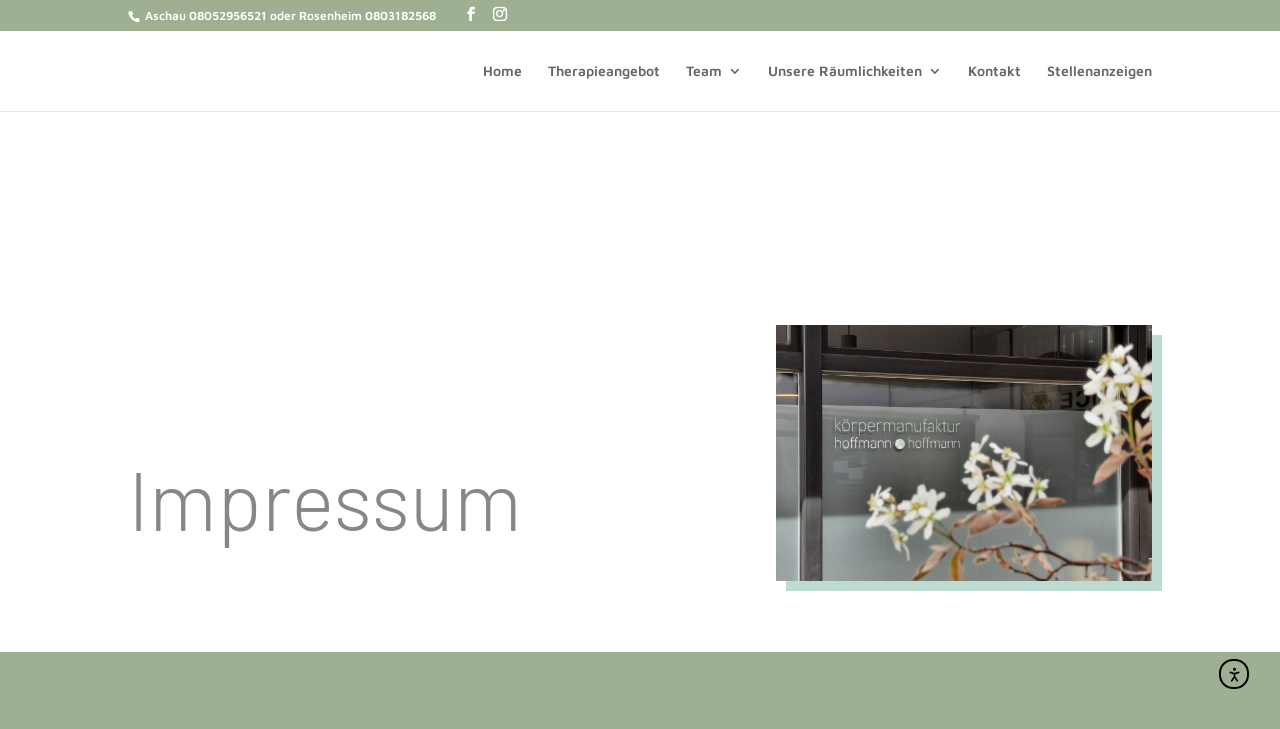

--- FILE ---
content_type: text/css
request_url: https://koerpermanufaktur-aschau.de/wp-content/cache/wpfc-minified/marqsm4n/a8dtp.css
body_size: 619
content:
@font-face {
font-family: 'Barlow';
font-style: italic;
font-weight: 100;
font-display: swap;
src:     url(https://koerpermanufaktur-aschau.de/wp-content/uploads/omgf/et-builder-googlefonts-cached-268/barlow-italic-latin-ext-100.woff2) format('woff2');
unicode-range: U+0100-024F, U+0259, U+1E00-1EFF, U+2020, U+20A0-20AB, U+20AD-20CF, U+2113, U+2C60-2C7F, U+A720-A7FF;
}
@font-face {
font-family: 'Barlow';
font-style: italic;
font-weight: 100;
font-display: swap;
src:     url(https://koerpermanufaktur-aschau.de/wp-content/uploads/omgf/et-builder-googlefonts-cached-268/barlow-italic-latin-100.woff2) format('woff2');
unicode-range: U+0000-00FF, U+0131, U+0152-0153, U+02BB-02BC, U+02C6, U+02DA, U+02DC, U+2000-206F, U+2074, U+20AC, U+2122, U+2191, U+2193, U+2212, U+2215, U+FEFF, U+FFFD;
}
@font-face {
font-family: 'Barlow';
font-style: italic;
font-weight: 200;
font-display: swap;
src:     url(https://koerpermanufaktur-aschau.de/wp-content/uploads/omgf/et-builder-googlefonts-cached-268/barlow-italic-latin-ext-200.woff2) format('woff2');
unicode-range: U+0100-024F, U+0259, U+1E00-1EFF, U+2020, U+20A0-20AB, U+20AD-20CF, U+2113, U+2C60-2C7F, U+A720-A7FF;
}
@font-face {
font-family: 'Barlow';
font-style: italic;
font-weight: 200;
font-display: swap;
src:     url(https://koerpermanufaktur-aschau.de/wp-content/uploads/omgf/et-builder-googlefonts-cached-268/barlow-italic-latin-200.woff2) format('woff2');
unicode-range: U+0000-00FF, U+0131, U+0152-0153, U+02BB-02BC, U+02C6, U+02DA, U+02DC, U+2000-206F, U+2074, U+20AC, U+2122, U+2191, U+2193, U+2212, U+2215, U+FEFF, U+FFFD;
}
@font-face {
font-family: 'Barlow';
font-style: italic;
font-weight: 300;
font-display: swap;
src:     url(https://koerpermanufaktur-aschau.de/wp-content/uploads/omgf/et-builder-googlefonts-cached-268/barlow-italic-latin-ext-300.woff2) format('woff2');
unicode-range: U+0100-024F, U+0259, U+1E00-1EFF, U+2020, U+20A0-20AB, U+20AD-20CF, U+2113, U+2C60-2C7F, U+A720-A7FF;
}
@font-face {
font-family: 'Barlow';
font-style: italic;
font-weight: 300;
font-display: swap;
src:     url(https://koerpermanufaktur-aschau.de/wp-content/uploads/omgf/et-builder-googlefonts-cached-268/barlow-italic-latin-300.woff2) format('woff2');
unicode-range: U+0000-00FF, U+0131, U+0152-0153, U+02BB-02BC, U+02C6, U+02DA, U+02DC, U+2000-206F, U+2074, U+20AC, U+2122, U+2191, U+2193, U+2212, U+2215, U+FEFF, U+FFFD;
}
@font-face {
font-family: 'Barlow';
font-style: italic;
font-weight: 400;
font-display: swap;
src:     url(https://koerpermanufaktur-aschau.de/wp-content/uploads/omgf/et-builder-googlefonts-cached-268/barlow-italic-latin-ext-400.woff2) format('woff2');
unicode-range: U+0100-024F, U+0259, U+1E00-1EFF, U+2020, U+20A0-20AB, U+20AD-20CF, U+2113, U+2C60-2C7F, U+A720-A7FF;
}
@font-face {
font-family: 'Barlow';
font-style: italic;
font-weight: 400;
font-display: swap;
src:     url(https://koerpermanufaktur-aschau.de/wp-content/uploads/omgf/et-builder-googlefonts-cached-268/barlow-italic-latin-400.woff2) format('woff2');
unicode-range: U+0000-00FF, U+0131, U+0152-0153, U+02BB-02BC, U+02C6, U+02DA, U+02DC, U+2000-206F, U+2074, U+20AC, U+2122, U+2191, U+2193, U+2212, U+2215, U+FEFF, U+FFFD;
}
@font-face {
font-family: 'Barlow';
font-style: italic;
font-weight: 500;
font-display: swap;
src:     url(https://koerpermanufaktur-aschau.de/wp-content/uploads/omgf/et-builder-googlefonts-cached-268/barlow-italic-latin-ext-500.woff2) format('woff2');
unicode-range: U+0100-024F, U+0259, U+1E00-1EFF, U+2020, U+20A0-20AB, U+20AD-20CF, U+2113, U+2C60-2C7F, U+A720-A7FF;
}
@font-face {
font-family: 'Barlow';
font-style: italic;
font-weight: 500;
font-display: swap;
src:     url(https://koerpermanufaktur-aschau.de/wp-content/uploads/omgf/et-builder-googlefonts-cached-268/barlow-italic-latin-500.woff2) format('woff2');
unicode-range: U+0000-00FF, U+0131, U+0152-0153, U+02BB-02BC, U+02C6, U+02DA, U+02DC, U+2000-206F, U+2074, U+20AC, U+2122, U+2191, U+2193, U+2212, U+2215, U+FEFF, U+FFFD;
}
@font-face {
font-family: 'Barlow';
font-style: italic;
font-weight: 600;
font-display: swap;
src:     url(https://koerpermanufaktur-aschau.de/wp-content/uploads/omgf/et-builder-googlefonts-cached-268/barlow-italic-latin-ext-600.woff2) format('woff2');
unicode-range: U+0100-024F, U+0259, U+1E00-1EFF, U+2020, U+20A0-20AB, U+20AD-20CF, U+2113, U+2C60-2C7F, U+A720-A7FF;
}
@font-face {
font-family: 'Barlow';
font-style: italic;
font-weight: 600;
font-display: swap;
src:     url(https://koerpermanufaktur-aschau.de/wp-content/uploads/omgf/et-builder-googlefonts-cached-268/barlow-italic-latin-600.woff2) format('woff2');
unicode-range: U+0000-00FF, U+0131, U+0152-0153, U+02BB-02BC, U+02C6, U+02DA, U+02DC, U+2000-206F, U+2074, U+20AC, U+2122, U+2191, U+2193, U+2212, U+2215, U+FEFF, U+FFFD;
}
@font-face {
font-family: 'Barlow';
font-style: italic;
font-weight: 700;
font-display: swap;
src:     url(https://koerpermanufaktur-aschau.de/wp-content/uploads/omgf/et-builder-googlefonts-cached-268/barlow-italic-latin-ext-700.woff2) format('woff2');
unicode-range: U+0100-024F, U+0259, U+1E00-1EFF, U+2020, U+20A0-20AB, U+20AD-20CF, U+2113, U+2C60-2C7F, U+A720-A7FF;
}
@font-face {
font-family: 'Barlow';
font-style: italic;
font-weight: 700;
font-display: swap;
src:     url(https://koerpermanufaktur-aschau.de/wp-content/uploads/omgf/et-builder-googlefonts-cached-268/barlow-italic-latin-700.woff2) format('woff2');
unicode-range: U+0000-00FF, U+0131, U+0152-0153, U+02BB-02BC, U+02C6, U+02DA, U+02DC, U+2000-206F, U+2074, U+20AC, U+2122, U+2191, U+2193, U+2212, U+2215, U+FEFF, U+FFFD;
}
@font-face {
font-family: 'Barlow';
font-style: italic;
font-weight: 800;
font-display: swap;
src:     url(https://koerpermanufaktur-aschau.de/wp-content/uploads/omgf/et-builder-googlefonts-cached-268/barlow-italic-latin-ext-800.woff2) format('woff2');
unicode-range: U+0100-024F, U+0259, U+1E00-1EFF, U+2020, U+20A0-20AB, U+20AD-20CF, U+2113, U+2C60-2C7F, U+A720-A7FF;
}
@font-face {
font-family: 'Barlow';
font-style: italic;
font-weight: 800;
font-display: swap;
src:     url(https://koerpermanufaktur-aschau.de/wp-content/uploads/omgf/et-builder-googlefonts-cached-268/barlow-italic-latin-800.woff2) format('woff2');
unicode-range: U+0000-00FF, U+0131, U+0152-0153, U+02BB-02BC, U+02C6, U+02DA, U+02DC, U+2000-206F, U+2074, U+20AC, U+2122, U+2191, U+2193, U+2212, U+2215, U+FEFF, U+FFFD;
}
@font-face {
font-family: 'Barlow';
font-style: italic;
font-weight: 900;
font-display: swap;
src:     url(https://koerpermanufaktur-aschau.de/wp-content/uploads/omgf/et-builder-googlefonts-cached-268/barlow-italic-latin-ext-900.woff2) format('woff2');
unicode-range: U+0100-024F, U+0259, U+1E00-1EFF, U+2020, U+20A0-20AB, U+20AD-20CF, U+2113, U+2C60-2C7F, U+A720-A7FF;
}
@font-face {
font-family: 'Barlow';
font-style: italic;
font-weight: 900;
font-display: swap;
src:     url(https://koerpermanufaktur-aschau.de/wp-content/uploads/omgf/et-builder-googlefonts-cached-268/barlow-italic-latin-900.woff2) format('woff2');
unicode-range: U+0000-00FF, U+0131, U+0152-0153, U+02BB-02BC, U+02C6, U+02DA, U+02DC, U+2000-206F, U+2074, U+20AC, U+2122, U+2191, U+2193, U+2212, U+2215, U+FEFF, U+FFFD;
}
@font-face {
font-family: 'Barlow';
font-style: normal;
font-weight: 100;
font-display: swap;
src:     url(https://koerpermanufaktur-aschau.de/wp-content/uploads/omgf/et-builder-googlefonts-cached-268/barlow-normal-latin-ext-100.woff2) format('woff2');
unicode-range: U+0100-024F, U+0259, U+1E00-1EFF, U+2020, U+20A0-20AB, U+20AD-20CF, U+2113, U+2C60-2C7F, U+A720-A7FF;
}
@font-face {
font-family: 'Barlow';
font-style: normal;
font-weight: 100;
font-display: swap;
src:     url(https://koerpermanufaktur-aschau.de/wp-content/uploads/omgf/et-builder-googlefonts-cached-268/barlow-normal-latin-100.woff2) format('woff2');
unicode-range: U+0000-00FF, U+0131, U+0152-0153, U+02BB-02BC, U+02C6, U+02DA, U+02DC, U+2000-206F, U+2074, U+20AC, U+2122, U+2191, U+2193, U+2212, U+2215, U+FEFF, U+FFFD;
}
@font-face {
font-family: 'Barlow';
font-style: normal;
font-weight: 200;
font-display: swap;
src:     url(https://koerpermanufaktur-aschau.de/wp-content/uploads/omgf/et-builder-googlefonts-cached-268/barlow-normal-latin-ext-200.woff2) format('woff2');
unicode-range: U+0100-024F, U+0259, U+1E00-1EFF, U+2020, U+20A0-20AB, U+20AD-20CF, U+2113, U+2C60-2C7F, U+A720-A7FF;
}
@font-face {
font-family: 'Barlow';
font-style: normal;
font-weight: 200;
font-display: swap;
src:     url(https://koerpermanufaktur-aschau.de/wp-content/uploads/omgf/et-builder-googlefonts-cached-268/barlow-normal-latin-200.woff2) format('woff2');
unicode-range: U+0000-00FF, U+0131, U+0152-0153, U+02BB-02BC, U+02C6, U+02DA, U+02DC, U+2000-206F, U+2074, U+20AC, U+2122, U+2191, U+2193, U+2212, U+2215, U+FEFF, U+FFFD;
}
@font-face {
font-family: 'Barlow';
font-style: normal;
font-weight: 300;
font-display: swap;
src:     url(https://koerpermanufaktur-aschau.de/wp-content/uploads/omgf/et-builder-googlefonts-cached-268/barlow-normal-latin-ext-300.woff2) format('woff2');
unicode-range: U+0100-024F, U+0259, U+1E00-1EFF, U+2020, U+20A0-20AB, U+20AD-20CF, U+2113, U+2C60-2C7F, U+A720-A7FF;
}
@font-face {
font-family: 'Barlow';
font-style: normal;
font-weight: 300;
font-display: swap;
src:     url(https://koerpermanufaktur-aschau.de/wp-content/uploads/omgf/et-builder-googlefonts-cached-268/barlow-normal-latin-300.woff2) format('woff2');
unicode-range: U+0000-00FF, U+0131, U+0152-0153, U+02BB-02BC, U+02C6, U+02DA, U+02DC, U+2000-206F, U+2074, U+20AC, U+2122, U+2191, U+2193, U+2212, U+2215, U+FEFF, U+FFFD;
}
@font-face {
font-family: 'Barlow';
font-style: normal;
font-weight: 400;
font-display: swap;
src:     url(https://koerpermanufaktur-aschau.de/wp-content/uploads/omgf/et-builder-googlefonts-cached-268/barlow-normal-latin-ext-400.woff2) format('woff2');
unicode-range: U+0100-024F, U+0259, U+1E00-1EFF, U+2020, U+20A0-20AB, U+20AD-20CF, U+2113, U+2C60-2C7F, U+A720-A7FF;
}
@font-face {
font-family: 'Barlow';
font-style: normal;
font-weight: 400;
font-display: swap;
src:     url(https://koerpermanufaktur-aschau.de/wp-content/uploads/omgf/et-builder-googlefonts-cached-268/barlow-normal-latin-400.woff2) format('woff2');
unicode-range: U+0000-00FF, U+0131, U+0152-0153, U+02BB-02BC, U+02C6, U+02DA, U+02DC, U+2000-206F, U+2074, U+20AC, U+2122, U+2191, U+2193, U+2212, U+2215, U+FEFF, U+FFFD;
}
@font-face {
font-family: 'Barlow';
font-style: normal;
font-weight: 500;
font-display: swap;
src:     url(https://koerpermanufaktur-aschau.de/wp-content/uploads/omgf/et-builder-googlefonts-cached-268/barlow-normal-latin-ext-500.woff2) format('woff2');
unicode-range: U+0100-024F, U+0259, U+1E00-1EFF, U+2020, U+20A0-20AB, U+20AD-20CF, U+2113, U+2C60-2C7F, U+A720-A7FF;
}
@font-face {
font-family: 'Barlow';
font-style: normal;
font-weight: 500;
font-display: swap;
src:     url(https://koerpermanufaktur-aschau.de/wp-content/uploads/omgf/et-builder-googlefonts-cached-268/barlow-normal-latin-500.woff2) format('woff2');
unicode-range: U+0000-00FF, U+0131, U+0152-0153, U+02BB-02BC, U+02C6, U+02DA, U+02DC, U+2000-206F, U+2074, U+20AC, U+2122, U+2191, U+2193, U+2212, U+2215, U+FEFF, U+FFFD;
}
@font-face {
font-family: 'Barlow';
font-style: normal;
font-weight: 600;
font-display: swap;
src:     url(https://koerpermanufaktur-aschau.de/wp-content/uploads/omgf/et-builder-googlefonts-cached-268/barlow-normal-latin-ext-600.woff2) format('woff2');
unicode-range: U+0100-024F, U+0259, U+1E00-1EFF, U+2020, U+20A0-20AB, U+20AD-20CF, U+2113, U+2C60-2C7F, U+A720-A7FF;
}
@font-face {
font-family: 'Barlow';
font-style: normal;
font-weight: 600;
font-display: swap;
src:     url(https://koerpermanufaktur-aschau.de/wp-content/uploads/omgf/et-builder-googlefonts-cached-268/barlow-normal-latin-600.woff2) format('woff2');
unicode-range: U+0000-00FF, U+0131, U+0152-0153, U+02BB-02BC, U+02C6, U+02DA, U+02DC, U+2000-206F, U+2074, U+20AC, U+2122, U+2191, U+2193, U+2212, U+2215, U+FEFF, U+FFFD;
}
@font-face {
font-family: 'Barlow';
font-style: normal;
font-weight: 700;
font-display: swap;
src:     url(https://koerpermanufaktur-aschau.de/wp-content/uploads/omgf/et-builder-googlefonts-cached-268/barlow-normal-latin-ext-700.woff2) format('woff2');
unicode-range: U+0100-024F, U+0259, U+1E00-1EFF, U+2020, U+20A0-20AB, U+20AD-20CF, U+2113, U+2C60-2C7F, U+A720-A7FF;
}
@font-face {
font-family: 'Barlow';
font-style: normal;
font-weight: 700;
font-display: swap;
src:     url(https://koerpermanufaktur-aschau.de/wp-content/uploads/omgf/et-builder-googlefonts-cached-268/barlow-normal-latin-700.woff2) format('woff2');
unicode-range: U+0000-00FF, U+0131, U+0152-0153, U+02BB-02BC, U+02C6, U+02DA, U+02DC, U+2000-206F, U+2074, U+20AC, U+2122, U+2191, U+2193, U+2212, U+2215, U+FEFF, U+FFFD;
}
@font-face {
font-family: 'Barlow';
font-style: normal;
font-weight: 800;
font-display: swap;
src:     url(https://koerpermanufaktur-aschau.de/wp-content/uploads/omgf/et-builder-googlefonts-cached-268/barlow-normal-latin-ext-800.woff2) format('woff2');
unicode-range: U+0100-024F, U+0259, U+1E00-1EFF, U+2020, U+20A0-20AB, U+20AD-20CF, U+2113, U+2C60-2C7F, U+A720-A7FF;
}
@font-face {
font-family: 'Barlow';
font-style: normal;
font-weight: 800;
font-display: swap;
src:     url(https://koerpermanufaktur-aschau.de/wp-content/uploads/omgf/et-builder-googlefonts-cached-268/barlow-normal-latin-800.woff2) format('woff2');
unicode-range: U+0000-00FF, U+0131, U+0152-0153, U+02BB-02BC, U+02C6, U+02DA, U+02DC, U+2000-206F, U+2074, U+20AC, U+2122, U+2191, U+2193, U+2212, U+2215, U+FEFF, U+FFFD;
}
@font-face {
font-family: 'Barlow';
font-style: normal;
font-weight: 900;
font-display: swap;
src:     url(https://koerpermanufaktur-aschau.de/wp-content/uploads/omgf/et-builder-googlefonts-cached-268/barlow-normal-latin-ext-900.woff2) format('woff2');
unicode-range: U+0100-024F, U+0259, U+1E00-1EFF, U+2020, U+20A0-20AB, U+20AD-20CF, U+2113, U+2C60-2C7F, U+A720-A7FF;
}
@font-face {
font-family: 'Barlow';
font-style: normal;
font-weight: 900;
font-display: swap;
src:     url(https://koerpermanufaktur-aschau.de/wp-content/uploads/omgf/et-builder-googlefonts-cached-268/barlow-normal-latin-900.woff2) format('woff2');
unicode-range: U+0000-00FF, U+0131, U+0152-0153, U+02BB-02BC, U+02C6, U+02DA, U+02DC, U+2000-206F, U+2074, U+20AC, U+2122, U+2191, U+2193, U+2212, U+2215, U+FEFF, U+FFFD;
}
@font-face {
font-family: 'Maven Pro';
font-style: normal;
font-weight: 400;
font-display: swap;
src:     url(https://koerpermanufaktur-aschau.de/wp-content/uploads/omgf/et-builder-googlefonts-cached-268/maven-pro-normal-latin-ext.woff2) format('woff2');
unicode-range: U+0100-024F, U+0259, U+1E00-1EFF, U+2020, U+20A0-20AB, U+20AD-20CF, U+2113, U+2C60-2C7F, U+A720-A7FF;
}
@font-face {
font-family: 'Maven Pro';
font-style: normal;
font-weight: 400;
font-display: swap;
src:     url(https://koerpermanufaktur-aschau.de/wp-content/uploads/omgf/et-builder-googlefonts-cached-268/maven-pro-normal-latin.woff2) format('woff2');
unicode-range: U+0000-00FF, U+0131, U+0152-0153, U+02BB-02BC, U+02C6, U+02DA, U+02DC, U+2000-206F, U+2074, U+20AC, U+2122, U+2191, U+2193, U+2212, U+2215, U+FEFF, U+FFFD;
}
@font-face {
font-family: 'Maven Pro';
font-style: normal;
font-weight: 500;
font-display: swap;
src:     url(https://koerpermanufaktur-aschau.de/wp-content/uploads/omgf/et-builder-googlefonts-cached-268/maven-pro-normal-latin-ext.woff2) format('woff2');
unicode-range: U+0100-024F, U+0259, U+1E00-1EFF, U+2020, U+20A0-20AB, U+20AD-20CF, U+2113, U+2C60-2C7F, U+A720-A7FF;
}
@font-face {
font-family: 'Maven Pro';
font-style: normal;
font-weight: 500;
font-display: swap;
src:     url(https://koerpermanufaktur-aschau.de/wp-content/uploads/omgf/et-builder-googlefonts-cached-268/maven-pro-normal-latin.woff2) format('woff2');
unicode-range: U+0000-00FF, U+0131, U+0152-0153, U+02BB-02BC, U+02C6, U+02DA, U+02DC, U+2000-206F, U+2074, U+20AC, U+2122, U+2191, U+2193, U+2212, U+2215, U+FEFF, U+FFFD;
}
@font-face {
font-family: 'Maven Pro';
font-style: normal;
font-weight: 600;
font-display: swap;
src:     url(https://koerpermanufaktur-aschau.de/wp-content/uploads/omgf/et-builder-googlefonts-cached-268/maven-pro-normal-latin-ext.woff2) format('woff2');
unicode-range: U+0100-024F, U+0259, U+1E00-1EFF, U+2020, U+20A0-20AB, U+20AD-20CF, U+2113, U+2C60-2C7F, U+A720-A7FF;
}
@font-face {
font-family: 'Maven Pro';
font-style: normal;
font-weight: 600;
font-display: swap;
src:     url(https://koerpermanufaktur-aschau.de/wp-content/uploads/omgf/et-builder-googlefonts-cached-268/maven-pro-normal-latin.woff2) format('woff2');
unicode-range: U+0000-00FF, U+0131, U+0152-0153, U+02BB-02BC, U+02C6, U+02DA, U+02DC, U+2000-206F, U+2074, U+20AC, U+2122, U+2191, U+2193, U+2212, U+2215, U+FEFF, U+FFFD;
}
@font-face {
font-family: 'Maven Pro';
font-style: normal;
font-weight: 700;
font-display: swap;
src:     url(https://koerpermanufaktur-aschau.de/wp-content/uploads/omgf/et-builder-googlefonts-cached-268/maven-pro-normal-latin-ext.woff2) format('woff2');
unicode-range: U+0100-024F, U+0259, U+1E00-1EFF, U+2020, U+20A0-20AB, U+20AD-20CF, U+2113, U+2C60-2C7F, U+A720-A7FF;
}
@font-face {
font-family: 'Maven Pro';
font-style: normal;
font-weight: 700;
font-display: swap;
src:     url(https://koerpermanufaktur-aschau.de/wp-content/uploads/omgf/et-builder-googlefonts-cached-268/maven-pro-normal-latin.woff2) format('woff2');
unicode-range: U+0000-00FF, U+0131, U+0152-0153, U+02BB-02BC, U+02C6, U+02DA, U+02DC, U+2000-206F, U+2074, U+20AC, U+2122, U+2191, U+2193, U+2212, U+2215, U+FEFF, U+FFFD;
}
@font-face {
font-family: 'Maven Pro';
font-style: normal;
font-weight: 800;
font-display: swap;
src:     url(https://koerpermanufaktur-aschau.de/wp-content/uploads/omgf/et-builder-googlefonts-cached-268/maven-pro-normal-latin-ext.woff2) format('woff2');
unicode-range: U+0100-024F, U+0259, U+1E00-1EFF, U+2020, U+20A0-20AB, U+20AD-20CF, U+2113, U+2C60-2C7F, U+A720-A7FF;
}
@font-face {
font-family: 'Maven Pro';
font-style: normal;
font-weight: 800;
font-display: swap;
src:     url(https://koerpermanufaktur-aschau.de/wp-content/uploads/omgf/et-builder-googlefonts-cached-268/maven-pro-normal-latin.woff2) format('woff2');
unicode-range: U+0000-00FF, U+0131, U+0152-0153, U+02BB-02BC, U+02C6, U+02DA, U+02DC, U+2000-206F, U+2074, U+20AC, U+2122, U+2191, U+2193, U+2212, U+2215, U+FEFF, U+FFFD;
}
@font-face {
font-family: 'Maven Pro';
font-style: normal;
font-weight: 900;
font-display: swap;
src:     url(https://koerpermanufaktur-aschau.de/wp-content/uploads/omgf/et-builder-googlefonts-cached-268/maven-pro-normal-latin-ext.woff2) format('woff2');
unicode-range: U+0100-024F, U+0259, U+1E00-1EFF, U+2020, U+20A0-20AB, U+20AD-20CF, U+2113, U+2C60-2C7F, U+A720-A7FF;
}
@font-face {
font-family: 'Maven Pro';
font-style: normal;
font-weight: 900;
font-display: swap;
src:     url(https://koerpermanufaktur-aschau.de/wp-content/uploads/omgf/et-builder-googlefonts-cached-268/maven-pro-normal-latin.woff2) format('woff2');
unicode-range: U+0000-00FF, U+0131, U+0152-0153, U+02BB-02BC, U+02C6, U+02DA, U+02DC, U+2000-206F, U+2074, U+20AC, U+2122, U+2191, U+2193, U+2212, U+2215, U+FEFF, U+FFFD;
}

--- FILE ---
content_type: text/css
request_url: https://koerpermanufaktur-aschau.de/wp-content/cache/wpfc-minified/mapxpict/a8dtp.css
body_size: 468
content:
div.et_pb_section.et_pb_section_1{background-image:linear-gradient(90deg,#ffffff 0%,#f6f1ef 100%)!important}.et_pb_section_1.et_pb_section{margin-top:248px;margin-bottom:230px}.et_pb_row_1.et_pb_row{margin-top:-140px!important;margin-right:auto!important;margin-bottom:-226px!important;margin-left:auto!important}.et_pb_row_1,body #page-container .et-db #et-boc .et-l .et_pb_row_1.et_pb_row,body.et_pb_pagebuilder_layout.single #page-container #et-boc .et-l .et_pb_row_1.et_pb_row,body.et_pb_pagebuilder_layout.single.et_full_width_page #page-container #et-boc .et-l .et_pb_row_1.et_pb_row{width:85%;max-width:1280px}.et_pb_divider_0{margin-bottom:0px!important;margin-left:-70px!important;width:100px}.et_pb_divider_0:before{border-top-color:#9fb092;border-top-width:2px}.et_pb_text_1{line-height:1.8em;font-family:'Barlow',Helvetica,Arial,Lucida,sans-serif;font-weight:300;font-size:18px;line-height:1.8em;padding-top:1px!important;max-width:600px}body.uiwebview .et_pb_text_1 h1{font-variant-ligatures:no-common-ligatures}.et_pb_column_3{background-color:#ffffff;padding-right:40px;padding-bottom:80px;padding-left:40px;box-shadow:0px 80px 80px 0px rgba(56,21,11,0.09)}@media only screen and (max-width:980px){.et_pb_section_1.et_pb_section{margin-top:60px}.et_pb_column_3{padding-top:40px;padding-right:0px;padding-bottom:40px}}@media only screen and (max-width:767px){.et_pb_text_1{font-size:14px;line-height:1.6em}}